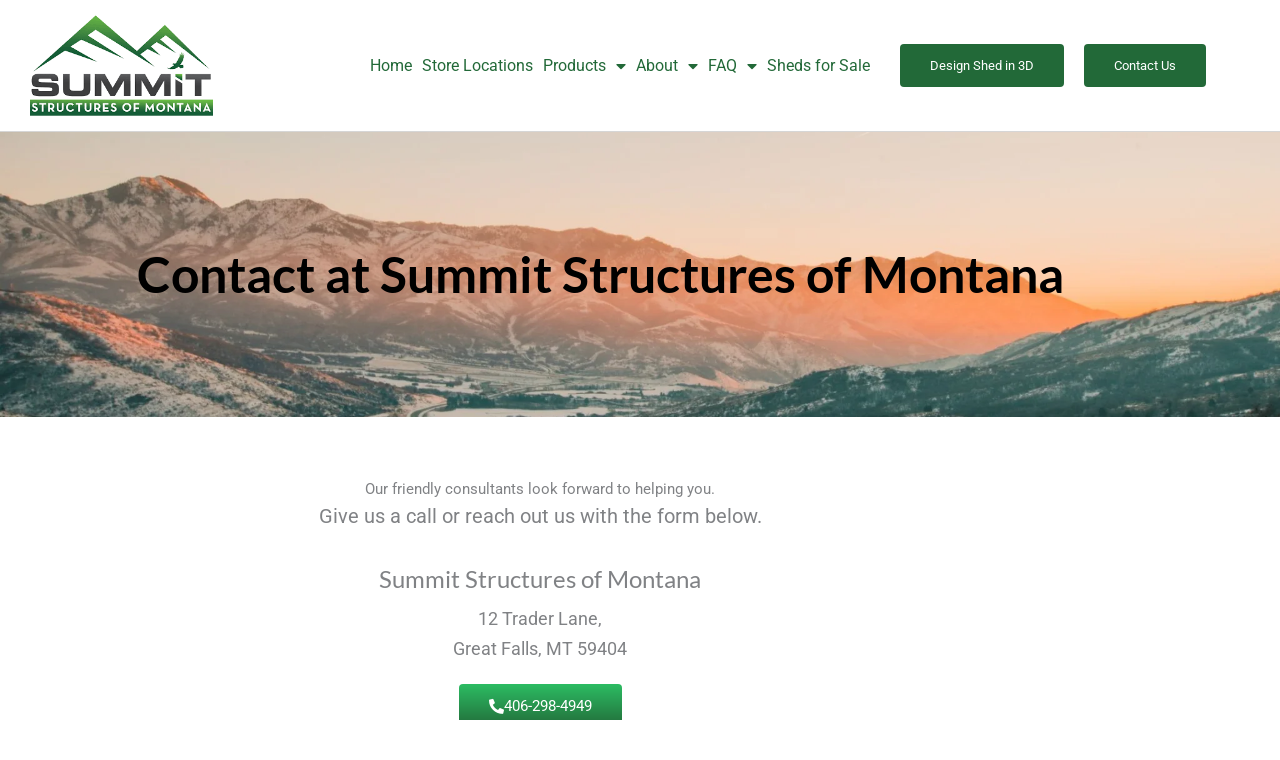

--- FILE ---
content_type: text/css
request_url: https://summitstructures.com/wp-content/uploads/elementor/css/post-8.css?ver=1769205162
body_size: 97
content:
.elementor-kit-8{--e-global-color-primary:#226938;--e-global-color-secondary:#54595F;--e-global-color-text:#7A7A7A;--e-global-color-accent:#2CBC63;--e-global-color-60b971c:#FFC53A;--e-global-color-62addd3:#2E7D32;--e-global-color-1934770:#EBEDF2;--e-global-color-f4b13ce:#F7F7F8;--e-global-color-5a59699:#FFE91F69;--e-global-color-0bf8687:#F0F0F1;--e-global-color-1ee71fa:#FDFDFD;--e-global-color-8d14ad5:#FAFAFA;--e-global-color-89ffd68:#FAFAFA;--e-global-color-8227c9d:#F4F4F4;--e-global-color-c9b8af2:#0072C6;--e-global-color-5493974:#E1E1E1;--e-global-color-23e28ed:#CECECE;--e-global-color-16c8fb9:#CFCFCF;--e-global-typography-primary-font-family:"Lato";--e-global-typography-primary-font-weight:600;--e-global-typography-secondary-font-family:"Roboto Slab";--e-global-typography-secondary-font-weight:400;--e-global-typography-text-font-family:"Roboto";--e-global-typography-text-font-weight:400;--e-global-typography-accent-font-family:"Roboto";--e-global-typography-accent-font-weight:500;}.elementor-kit-8 e-page-transition{background-color:#FFBC7D;}.elementor-section.elementor-section-boxed > .elementor-container{max-width:1200px;}.e-con{--container-max-width:1200px;}.elementor-widget:not(:last-child){margin-block-end:20px;}.elementor-element{--widgets-spacing:20px 20px;--widgets-spacing-row:20px;--widgets-spacing-column:20px;}{}h1.entry-title{display:var(--page-title-display);}@media(max-width:1024px){.elementor-section.elementor-section-boxed > .elementor-container{max-width:1024px;}.e-con{--container-max-width:1024px;}}@media(max-width:767px){.elementor-section.elementor-section-boxed > .elementor-container{max-width:767px;}.e-con{--container-max-width:767px;}}

--- FILE ---
content_type: text/css
request_url: https://summitstructures.com/wp-content/uploads/elementor/css/post-25345.css?ver=1769209640
body_size: 479
content:
.elementor-25345 .elementor-element.elementor-element-420ca489:not(.elementor-motion-effects-element-type-background), .elementor-25345 .elementor-element.elementor-element-420ca489 > .elementor-motion-effects-container > .elementor-motion-effects-layer{background-image:url("https://summitstructures.com/wp-content/uploads/2023/07/summit-dealer-delivery-section-bg.jpg");background-position:center center;background-repeat:no-repeat;background-size:cover;}.elementor-25345 .elementor-element.elementor-element-420ca489 > .elementor-background-overlay{background-color:var( --e-global-color-1934770 );opacity:0.82;transition:background 0.3s, border-radius 0.3s, opacity 0.3s;}.elementor-25345 .elementor-element.elementor-element-420ca489{transition:background 0.3s, border 0.3s, border-radius 0.3s, box-shadow 0.3s;padding:100px 0px 100px 0px;}.elementor-25345 .elementor-element.elementor-element-3dbffe37 > .elementor-widget-container{padding:0px 0px 0px 0px;}.elementor-25345 .elementor-element.elementor-element-3dbffe37{text-align:center;}.elementor-25345 .elementor-element.elementor-element-3dbffe37 .elementor-heading-title{font-family:"Lato", Sans-serif;font-size:50px;font-weight:600;color:var( --e-global-color-astglobalcolor8 );}.elementor-25345 .elementor-element.elementor-element-fca64cb > .elementor-container{max-width:1080px;}.elementor-25345 .elementor-element.elementor-element-fca64cb{margin-top:0px;margin-bottom:0px;padding:30px 0px 15px 0px;}.elementor-25345 .elementor-element.elementor-element-6afbb413 > .elementor-widget-container{margin:20px 0px 0px 0px;}.elementor-25345 .elementor-element.elementor-element-6afbb413{font-family:"Roboto", Sans-serif;}.elementor-25345 .elementor-element.elementor-element-3ec6ff72 > .elementor-widget-container{margin:-20px 0px 0px 0px;}.elementor-25345 .elementor-element.elementor-element-3ec6ff72{text-align:center;}.elementor-25345 .elementor-element.elementor-element-3ec6ff72 .elementor-heading-title{font-family:"Roboto", Sans-serif;font-size:20px;line-height:30px;}.elementor-25345 .elementor-element.elementor-element-5f10293b > .elementor-widget-container{margin:0px 0px -10px 0px;padding:12px 0px 0px 0px;}.elementor-25345 .elementor-element.elementor-element-5f10293b{text-align:center;}.elementor-25345 .elementor-element.elementor-element-5f10293b .elementor-heading-title{font-family:"Lato", Sans-serif;font-weight:500;}.elementor-25345 .elementor-element.elementor-element-6dd87fa2{text-align:center;}.elementor-25345 .elementor-element.elementor-element-6dd87fa2 .elementor-heading-title{font-family:"Roboto", Sans-serif;font-size:18px;line-height:30px;}.elementor-25345 .elementor-element.elementor-element-7593ecb9 .elementor-button{background-color:transparent;background-image:linear-gradient(180deg, var( --e-global-color-accent ) 0%, var( --e-global-color-primary ) 100%);border-style:solid;border-color:var( --e-global-color-primary );}.elementor-25345 .elementor-element.elementor-element-7593ecb9 > .elementor-widget-container{padding:0px 0px 0px 0px;}.elementor-25345 .elementor-element.elementor-element-7593ecb9 .elementor-button-content-wrapper{flex-direction:row;}.elementor-25345 .elementor-element.elementor-element-7593ecb9 .elementor-button .elementor-button-content-wrapper{gap:10px;}.elementor-25345 .elementor-element.elementor-element-1262764{margin-top:40px;margin-bottom:40px;padding:15px 80px 15px 80px;}.elementor-25345 .elementor-element.elementor-element-6112b8dd:not(.elementor-motion-effects-element-type-background) > .elementor-widget-wrap, .elementor-25345 .elementor-element.elementor-element-6112b8dd > .elementor-widget-wrap > .elementor-motion-effects-container > .elementor-motion-effects-layer{background-color:var( --e-global-color-astglobalcolor4 );}.elementor-25345 .elementor-element.elementor-element-6112b8dd > .elementor-element-populated{transition:background 0.3s, border 0.3s, border-radius 0.3s, box-shadow 0.3s;padding:25px 25px 25px 25px;}.elementor-25345 .elementor-element.elementor-element-6112b8dd > .elementor-element-populated > .elementor-background-overlay{transition:background 0.3s, border-radius 0.3s, opacity 0.3s;}.elementor-25345 .elementor-element.elementor-element-579ffca6 > .elementor-widget-container{padding:40px 0px 0px 0px;}.elementor-25345 .elementor-element.elementor-element-579ffca6{text-align:center;}.elementor-25345 .elementor-element.elementor-element-579ffca6 .elementor-heading-title{font-family:"Roboto", Sans-serif;font-weight:600;color:var( --e-global-color-text );}.elementor-25345 .elementor-element.elementor-element-265fcf99 > .elementor-widget-container{padding:40px 40px 40px 40px;}:root{--page-title-display:none;}@media(max-width:1024px){.elementor-25345 .elementor-element.elementor-element-6112b8dd > .elementor-element-populated{margin:0px 15px 0px 0px;--e-column-margin-right:15px;--e-column-margin-left:0px;padding:25px 25px 25px 25px;}}@media(max-width:767px){.elementor-25345 .elementor-element.elementor-element-3ec6ff72 .elementor-heading-title{font-size:14px;}.elementor-25345 .elementor-element.elementor-element-5f10293b .elementor-heading-title{font-size:20px;}.elementor-25345 .elementor-element.elementor-element-6dd87fa2 .elementor-heading-title{font-size:14px;}.elementor-25345 .elementor-element.elementor-element-1262764{padding:20px 0px 20px 0px;}.elementor-25345 .elementor-element.elementor-element-6112b8dd > .elementor-element-populated{margin:0px 10px 0px 10px;--e-column-margin-right:10px;--e-column-margin-left:10px;padding:10px 10px 10px 10px;}.elementor-25345 .elementor-element.elementor-element-579ffca6 .elementor-heading-title{font-size:14px;line-height:1.4em;}}

--- FILE ---
content_type: text/css
request_url: https://summitstructures.com/wp-content/uploads/elementor/css/post-33260.css?ver=1769205162
body_size: 495
content:
.elementor-33260 .elementor-element.elementor-element-410f149 > .elementor-container > .elementor-column > .elementor-widget-wrap{align-content:center;align-items:center;}.elementor-33260 .elementor-element.elementor-element-410f149:not(.elementor-motion-effects-element-type-background), .elementor-33260 .elementor-element.elementor-element-410f149 > .elementor-motion-effects-container > .elementor-motion-effects-layer{background-color:#ffffff;}.elementor-33260 .elementor-element.elementor-element-410f149 > .elementor-container{max-width:1300px;}.elementor-33260 .elementor-element.elementor-element-410f149{border-style:solid;border-width:0px 0px 1px 0px;border-color:#d6d6d6;transition:background 0.3s, border 0.3s, border-radius 0.3s, box-shadow 0.3s;padding:5px 020px 5px 20px;z-index:10;}.elementor-33260 .elementor-element.elementor-element-410f149 > .elementor-background-overlay{transition:background 0.3s, border-radius 0.3s, opacity 0.3s;}.elementor-33260 .elementor-element.elementor-element-509026c > .elementor-container > .elementor-column > .elementor-widget-wrap{align-content:center;align-items:center;}.elementor-33260 .elementor-element.elementor-element-fc8f07b > .elementor-element-populated{padding:0px 0px 0px 0px;}.elementor-33260 .elementor-element.elementor-element-160e7f4{text-align:end;}.elementor-33260 .elementor-element.elementor-element-f08cdeb{text-align:end;}.elementor-bc-flex-widget .elementor-33260 .elementor-element.elementor-element-62b680d.elementor-column .elementor-widget-wrap{align-items:center;}.elementor-33260 .elementor-element.elementor-element-62b680d.elementor-column.elementor-element[data-element_type="column"] > .elementor-widget-wrap.elementor-element-populated{align-content:center;align-items:center;}.elementor-33260 .elementor-element.elementor-element-1809691 .elementor-menu-toggle{margin-left:auto;background-color:rgba(255,255,255,0);}.elementor-33260 .elementor-element.elementor-element-1809691 .elementor-nav-menu .elementor-item{font-size:16px;font-weight:400;}.elementor-33260 .elementor-element.elementor-element-1809691 .elementor-nav-menu--main .elementor-item{padding-left:5px;padding-right:5px;}.elementor-33260 .elementor-element.elementor-element-1809691 .elementor-nav-menu--dropdown .elementor-item, .elementor-33260 .elementor-element.elementor-element-1809691 .elementor-nav-menu--dropdown  .elementor-sub-item{font-family:"Montserrat", Sans-serif;}.elementor-33260 .elementor-element.elementor-element-1809691 .elementor-nav-menu--main .elementor-nav-menu--dropdown, .elementor-33260 .elementor-element.elementor-element-1809691 .elementor-nav-menu__container.elementor-nav-menu--dropdown{box-shadow:0px 0px 10px 0px rgba(0, 0, 0, 0.1);}.elementor-33260 .elementor-element.elementor-element-68986c3 .elementor-menu-toggle{margin-left:auto;background-color:rgba(255,255,255,0);}.elementor-33260 .elementor-element.elementor-element-68986c3 .elementor-nav-menu .elementor-item{font-size:16px;font-weight:400;}.elementor-33260 .elementor-element.elementor-element-68986c3 .elementor-nav-menu--main .elementor-item{padding-left:5px;padding-right:5px;}.elementor-33260 .elementor-element.elementor-element-68986c3 .elementor-nav-menu--dropdown .elementor-item, .elementor-33260 .elementor-element.elementor-element-68986c3 .elementor-nav-menu--dropdown  .elementor-sub-item{font-family:"Montserrat", Sans-serif;}.elementor-33260 .elementor-element.elementor-element-68986c3 .elementor-nav-menu--main .elementor-nav-menu--dropdown, .elementor-33260 .elementor-element.elementor-element-68986c3 .elementor-nav-menu__container.elementor-nav-menu--dropdown{box-shadow:0px 0px 10px 0px rgba(0, 0, 0, 0.1);}.elementor-bc-flex-widget .elementor-33260 .elementor-element.elementor-element-76f73c1.elementor-column .elementor-widget-wrap{align-items:center;}.elementor-33260 .elementor-element.elementor-element-76f73c1.elementor-column.elementor-element[data-element_type="column"] > .elementor-widget-wrap.elementor-element-populated{align-content:center;align-items:center;}.elementor-33260 .elementor-element.elementor-element-29cc488{width:initial;max-width:initial;}.elementor-33260 .elementor-element.elementor-element-29cc488 > .elementor-widget-container{margin:5px 15px 5px 5px;}.elementor-33260 .elementor-element.elementor-element-461f503{width:initial;max-width:initial;}.elementor-33260 .elementor-element.elementor-element-461f503 > .elementor-widget-container{margin:5px 15px 5px 5px;}.elementor-theme-builder-content-area{height:400px;}.elementor-location-header:before, .elementor-location-footer:before{content:"";display:table;clear:both;}@media(max-width:1024px){.elementor-33260 .elementor-element.elementor-element-410f149{padding:20px 20px 20px 20px;}}@media(max-width:767px){.elementor-33260 .elementor-element.elementor-element-410f149{padding:5px 5px 5px 05px;}.elementor-33260 .elementor-element.elementor-element-73ef93d{width:30%;}.elementor-33260 .elementor-element.elementor-element-509026c{padding:0px 0px 0px 0px;}.elementor-33260 .elementor-element.elementor-element-62b680d{width:63%;}.elementor-33260 .elementor-element.elementor-element-1809691 .elementor-nav-menu--main > .elementor-nav-menu > li > .elementor-nav-menu--dropdown, .elementor-33260 .elementor-element.elementor-element-1809691 .elementor-nav-menu__container.elementor-nav-menu--dropdown{margin-top:14px !important;}.elementor-33260 .elementor-element.elementor-element-68986c3 .elementor-nav-menu--main > .elementor-nav-menu > li > .elementor-nav-menu--dropdown, .elementor-33260 .elementor-element.elementor-element-68986c3 .elementor-nav-menu__container.elementor-nav-menu--dropdown{margin-top:14px !important;}.elementor-33260 .elementor-element.elementor-element-76f73c1{width:100%;}.elementor-33260 .elementor-element.elementor-element-76f73c1.elementor-column > .elementor-widget-wrap{justify-content:space-around;}}@media(min-width:768px){.elementor-33260 .elementor-element.elementor-element-73ef93d{width:16.365%;}.elementor-33260 .elementor-element.elementor-element-62b680d{width:53.37%;}.elementor-33260 .elementor-element.elementor-element-76f73c1{width:29.929%;}}@media(max-width:1024px) and (min-width:768px){.elementor-33260 .elementor-element.elementor-element-62b680d{width:35%;}.elementor-33260 .elementor-element.elementor-element-76f73c1{width:30%;}}

--- FILE ---
content_type: text/css
request_url: https://summitstructures.com/wp-content/uploads/elementor/css/post-30686.css?ver=1769205190
body_size: 794
content:
.elementor-30686 .elementor-element.elementor-element-c6c5316:not(.elementor-motion-effects-element-type-background), .elementor-30686 .elementor-element.elementor-element-c6c5316 > .elementor-motion-effects-container > .elementor-motion-effects-layer{background-color:transparent;background-image:linear-gradient(252deg, var( --e-global-color-primary ) 0%, #02200B 100%);}.elementor-30686 .elementor-element.elementor-element-c6c5316 > .elementor-container{min-height:318px;}.elementor-30686 .elementor-element.elementor-element-c6c5316{transition:background 0.3s, border 0.3s, border-radius 0.3s, box-shadow 0.3s;padding:25px 15px 15px 15px;}.elementor-30686 .elementor-element.elementor-element-c6c5316 > .elementor-background-overlay{transition:background 0.3s, border-radius 0.3s, opacity 0.3s;}.elementor-30686 .elementor-element.elementor-element-a1f528e > .elementor-element-populated{padding:0px 15px 10px 15px;}.elementor-30686 .elementor-element.elementor-element-1c3b7af > .elementor-widget-container{margin:0px 0px 20px 0px;}.elementor-30686 .elementor-element.elementor-element-350eb91 > .elementor-widget-container{padding:0px 0px 0px 20px;}.elementor-30686 .elementor-element.elementor-element-350eb91 .elementor-icon-box-wrapper{align-items:start;gap:15px;}.elementor-30686 .elementor-element.elementor-element-350eb91.elementor-view-stacked .elementor-icon{background-color:var( --e-global-color-1934770 );}.elementor-30686 .elementor-element.elementor-element-350eb91.elementor-view-framed .elementor-icon, .elementor-30686 .elementor-element.elementor-element-350eb91.elementor-view-default .elementor-icon{fill:var( --e-global-color-1934770 );color:var( --e-global-color-1934770 );border-color:var( --e-global-color-1934770 );}.elementor-30686 .elementor-element.elementor-element-350eb91.elementor-view-stacked:has(:hover) .elementor-icon,
					 .elementor-30686 .elementor-element.elementor-element-350eb91.elementor-view-stacked:has(:focus) .elementor-icon{background-color:var( --e-global-color-primary );}.elementor-30686 .elementor-element.elementor-element-350eb91.elementor-view-framed:has(:hover) .elementor-icon,
					 .elementor-30686 .elementor-element.elementor-element-350eb91.elementor-view-default:has(:hover) .elementor-icon,
					 .elementor-30686 .elementor-element.elementor-element-350eb91.elementor-view-framed:has(:focus) .elementor-icon,
					 .elementor-30686 .elementor-element.elementor-element-350eb91.elementor-view-default:has(:focus) .elementor-icon{fill:var( --e-global-color-primary );color:var( --e-global-color-primary );border-color:var( --e-global-color-primary );}.elementor-30686 .elementor-element.elementor-element-350eb91 .elementor-icon{font-size:30px;}.elementor-30686 .elementor-element.elementor-element-350eb91 .elementor-icon-box-title, .elementor-30686 .elementor-element.elementor-element-350eb91 .elementor-icon-box-title a{font-family:"Roboto Slab", Sans-serif;font-size:22px;font-weight:400;}.elementor-30686 .elementor-element.elementor-element-350eb91 .elementor-icon-box-title{color:#FFFFFF;}.elementor-30686 .elementor-element.elementor-element-96e0b97 > .elementor-widget-container{padding:0px 0px 0px 20px;}.elementor-30686 .elementor-element.elementor-element-96e0b97 .elementor-icon-box-wrapper{align-items:start;gap:15px;}.elementor-30686 .elementor-element.elementor-element-96e0b97.elementor-view-stacked .elementor-icon{background-color:var( --e-global-color-1934770 );}.elementor-30686 .elementor-element.elementor-element-96e0b97.elementor-view-framed .elementor-icon, .elementor-30686 .elementor-element.elementor-element-96e0b97.elementor-view-default .elementor-icon{fill:var( --e-global-color-1934770 );color:var( --e-global-color-1934770 );border-color:var( --e-global-color-1934770 );}.elementor-30686 .elementor-element.elementor-element-96e0b97.elementor-view-stacked:has(:hover) .elementor-icon,
					 .elementor-30686 .elementor-element.elementor-element-96e0b97.elementor-view-stacked:has(:focus) .elementor-icon{background-color:var( --e-global-color-primary );}.elementor-30686 .elementor-element.elementor-element-96e0b97.elementor-view-framed:has(:hover) .elementor-icon,
					 .elementor-30686 .elementor-element.elementor-element-96e0b97.elementor-view-default:has(:hover) .elementor-icon,
					 .elementor-30686 .elementor-element.elementor-element-96e0b97.elementor-view-framed:has(:focus) .elementor-icon,
					 .elementor-30686 .elementor-element.elementor-element-96e0b97.elementor-view-default:has(:focus) .elementor-icon{fill:var( --e-global-color-primary );color:var( --e-global-color-primary );border-color:var( --e-global-color-primary );}.elementor-30686 .elementor-element.elementor-element-96e0b97 .elementor-icon{font-size:30px;}.elementor-30686 .elementor-element.elementor-element-96e0b97 .elementor-icon-box-title, .elementor-30686 .elementor-element.elementor-element-96e0b97 .elementor-icon-box-title a{font-family:"Roboto Slab", Sans-serif;font-size:22px;font-weight:400;}.elementor-30686 .elementor-element.elementor-element-96e0b97 .elementor-icon-box-title{color:#FFFFFF;}.elementor-30686 .elementor-element.elementor-element-8e2b725 > .elementor-element-populated{padding:20px 15px 0px 40px;}.elementor-30686 .elementor-element.elementor-element-313b7c5 .elementor-icon-list-items:not(.elementor-inline-items) .elementor-icon-list-item:not(:last-child){padding-block-end:calc(10px/2);}.elementor-30686 .elementor-element.elementor-element-313b7c5 .elementor-icon-list-items:not(.elementor-inline-items) .elementor-icon-list-item:not(:first-child){margin-block-start:calc(10px/2);}.elementor-30686 .elementor-element.elementor-element-313b7c5 .elementor-icon-list-items.elementor-inline-items .elementor-icon-list-item{margin-inline:calc(10px/2);}.elementor-30686 .elementor-element.elementor-element-313b7c5 .elementor-icon-list-items.elementor-inline-items{margin-inline:calc(-10px/2);}.elementor-30686 .elementor-element.elementor-element-313b7c5 .elementor-icon-list-items.elementor-inline-items .elementor-icon-list-item:after{inset-inline-end:calc(-10px/2);}.elementor-30686 .elementor-element.elementor-element-313b7c5 .elementor-icon-list-icon i{color:#363636;transition:color 0.3s;}.elementor-30686 .elementor-element.elementor-element-313b7c5 .elementor-icon-list-icon svg{fill:#363636;transition:fill 0.3s;}.elementor-30686 .elementor-element.elementor-element-313b7c5{--e-icon-list-icon-size:6px;--icon-vertical-offset:0px;}.elementor-30686 .elementor-element.elementor-element-313b7c5 .elementor-icon-list-icon{padding-inline-end:10px;}.elementor-30686 .elementor-element.elementor-element-313b7c5 .elementor-icon-list-item > .elementor-icon-list-text, .elementor-30686 .elementor-element.elementor-element-313b7c5 .elementor-icon-list-item > a{font-size:16px;font-weight:600;}.elementor-30686 .elementor-element.elementor-element-313b7c5 .elementor-icon-list-text{color:#FFFFFF;transition:color 0.3s;}.elementor-30686 .elementor-element.elementor-element-313b7c5 .elementor-icon-list-item:hover .elementor-icon-list-text{color:#919191;}.elementor-30686 .elementor-element.elementor-element-56c105d > .elementor-element-populated{padding:20px 15px 0px 40px;}.elementor-30686 .elementor-element.elementor-element-a37ddf8 .elementor-icon-list-items:not(.elementor-inline-items) .elementor-icon-list-item:not(:last-child){padding-block-end:calc(10px/2);}.elementor-30686 .elementor-element.elementor-element-a37ddf8 .elementor-icon-list-items:not(.elementor-inline-items) .elementor-icon-list-item:not(:first-child){margin-block-start:calc(10px/2);}.elementor-30686 .elementor-element.elementor-element-a37ddf8 .elementor-icon-list-items.elementor-inline-items .elementor-icon-list-item{margin-inline:calc(10px/2);}.elementor-30686 .elementor-element.elementor-element-a37ddf8 .elementor-icon-list-items.elementor-inline-items{margin-inline:calc(-10px/2);}.elementor-30686 .elementor-element.elementor-element-a37ddf8 .elementor-icon-list-items.elementor-inline-items .elementor-icon-list-item:after{inset-inline-end:calc(-10px/2);}.elementor-30686 .elementor-element.elementor-element-a37ddf8 .elementor-icon-list-icon i{color:#363636;transition:color 0.3s;}.elementor-30686 .elementor-element.elementor-element-a37ddf8 .elementor-icon-list-icon svg{fill:#363636;transition:fill 0.3s;}.elementor-30686 .elementor-element.elementor-element-a37ddf8{--e-icon-list-icon-size:6px;--icon-vertical-offset:0px;}.elementor-30686 .elementor-element.elementor-element-a37ddf8 .elementor-icon-list-icon{padding-inline-end:10px;}.elementor-30686 .elementor-element.elementor-element-a37ddf8 .elementor-icon-list-item > .elementor-icon-list-text, .elementor-30686 .elementor-element.elementor-element-a37ddf8 .elementor-icon-list-item > a{font-size:16px;font-weight:600;}.elementor-30686 .elementor-element.elementor-element-a37ddf8 .elementor-icon-list-text{color:#FFFFFF;transition:color 0.3s;}.elementor-30686 .elementor-element.elementor-element-a37ddf8 .elementor-icon-list-item:hover .elementor-icon-list-text{color:#919191;}.elementor-30686 .elementor-element.elementor-element-005271e > .elementor-element-populated{padding:20px 15px 0px 40px;}.elementor-30686 .elementor-element.elementor-element-b320482 .elementor-icon-list-items:not(.elementor-inline-items) .elementor-icon-list-item:not(:last-child){padding-block-end:calc(10px/2);}.elementor-30686 .elementor-element.elementor-element-b320482 .elementor-icon-list-items:not(.elementor-inline-items) .elementor-icon-list-item:not(:first-child){margin-block-start:calc(10px/2);}.elementor-30686 .elementor-element.elementor-element-b320482 .elementor-icon-list-items.elementor-inline-items .elementor-icon-list-item{margin-inline:calc(10px/2);}.elementor-30686 .elementor-element.elementor-element-b320482 .elementor-icon-list-items.elementor-inline-items{margin-inline:calc(-10px/2);}.elementor-30686 .elementor-element.elementor-element-b320482 .elementor-icon-list-items.elementor-inline-items .elementor-icon-list-item:after{inset-inline-end:calc(-10px/2);}.elementor-30686 .elementor-element.elementor-element-b320482 .elementor-icon-list-icon i{color:#363636;transition:color 0.3s;}.elementor-30686 .elementor-element.elementor-element-b320482 .elementor-icon-list-icon svg{fill:#363636;transition:fill 0.3s;}.elementor-30686 .elementor-element.elementor-element-b320482{--e-icon-list-icon-size:6px;--icon-vertical-offset:0px;}.elementor-30686 .elementor-element.elementor-element-b320482 .elementor-icon-list-icon{padding-inline-end:10px;}.elementor-30686 .elementor-element.elementor-element-b320482 .elementor-icon-list-item > .elementor-icon-list-text, .elementor-30686 .elementor-element.elementor-element-b320482 .elementor-icon-list-item > a{font-size:16px;font-weight:600;}.elementor-30686 .elementor-element.elementor-element-b320482 .elementor-icon-list-text{color:#FFFFFF;transition:color 0.3s;}.elementor-30686 .elementor-element.elementor-element-b320482 .elementor-icon-list-item:hover .elementor-icon-list-text{color:#919191;}.elementor-30686 .elementor-element.elementor-element-d63eb47:not(.elementor-motion-effects-element-type-background), .elementor-30686 .elementor-element.elementor-element-d63eb47 > .elementor-motion-effects-container > .elementor-motion-effects-layer{background-color:#111111;}.elementor-30686 .elementor-element.elementor-element-d63eb47{transition:background 0.3s, border 0.3s, border-radius 0.3s, box-shadow 0.3s;padding:15px 15px 15px 15px;}.elementor-30686 .elementor-element.elementor-element-d63eb47 > .elementor-background-overlay{transition:background 0.3s, border-radius 0.3s, opacity 0.3s;}.elementor-30686 .elementor-element.elementor-element-bb45e4d{text-align:center;}.elementor-30686 .elementor-element.elementor-element-bb45e4d .elementor-heading-title{font-size:14px;font-weight:400;text-transform:uppercase;color:var( --e-global-color-1934770 );}.elementor-theme-builder-content-area{height:400px;}.elementor-location-header:before, .elementor-location-footer:before{content:"";display:table;clear:both;}@media(max-width:1024px){.elementor-30686 .elementor-element.elementor-element-313b7c5 .elementor-icon-list-item > .elementor-icon-list-text, .elementor-30686 .elementor-element.elementor-element-313b7c5 .elementor-icon-list-item > a{font-size:13px;}.elementor-30686 .elementor-element.elementor-element-a37ddf8 .elementor-icon-list-item > .elementor-icon-list-text, .elementor-30686 .elementor-element.elementor-element-a37ddf8 .elementor-icon-list-item > a{font-size:13px;}.elementor-30686 .elementor-element.elementor-element-b320482 .elementor-icon-list-item > .elementor-icon-list-text, .elementor-30686 .elementor-element.elementor-element-b320482 .elementor-icon-list-item > a{font-size:13px;}}@media(min-width:768px){.elementor-30686 .elementor-element.elementor-element-a1f528e{width:30.332%;}.elementor-30686 .elementor-element.elementor-element-8e2b725{width:23.083%;}.elementor-30686 .elementor-element.elementor-element-56c105d{width:23.467%;}.elementor-30686 .elementor-element.elementor-element-005271e{width:23.083%;}}@media(max-width:767px){.elementor-30686 .elementor-element.elementor-element-8e2b725 > .elementor-element-populated{padding:10px 10px 0px 25px;}.elementor-30686 .elementor-element.elementor-element-56c105d > .elementor-element-populated{padding:10px 10px 0px 25px;}.elementor-30686 .elementor-element.elementor-element-005271e > .elementor-element-populated{padding:10px 10px 0px 25px;}.elementor-30686 .elementor-element.elementor-element-bb45e4d{text-align:center;}.elementor-30686 .elementor-element.elementor-element-bb45e4d .elementor-heading-title{font-size:10px;line-height:1.4em;}}